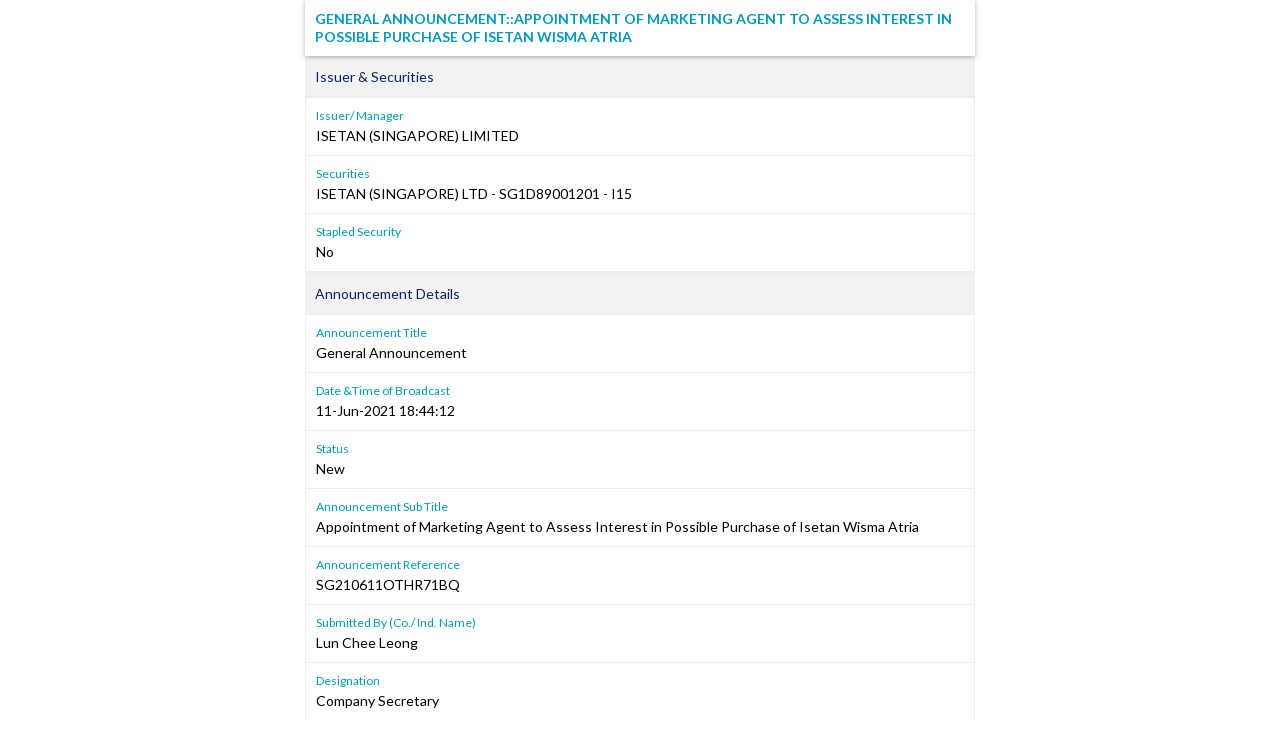

--- FILE ---
content_type: text/html; charset=utf-8
request_url: https://links.sgx.com/1.0.0/corporate-announcements/IQ5ZOIRI62L41D4H/8503ce27460ae1fdd542a61624b57f7b9fac06c245ce6cda62da7b6dbccad764
body_size: 1898
content:


 
<!DOCTYPE html PUBLIC "-//W3C//DTD XHTML 1.0 Transitional//EN">
<html xmlns="http://www.w3.org/1999/xhtml">
<head id="Head1"><meta http-equiv="X-UA-Compatible" content="IE=edge" /><link rel="shortcut icon" type="image/x-icon" href="/image/favicon.ico" /><link href="../../../_layouts/1033/styles/SGX.COW.MasterPage/SGX_COW_MasterPage/SGX_Stocks.css" rel="stylesheet" type="text/css" />
    <!-- Custom Corporate announcement -->
    <link href="../../../_layouts/1033/styles/SGX.COW.MasterPage/SGX_COW_MasterPage/SGX_Master.css" rel="stylesheet" type="text/css" />
    <!--Warrants-->
    <link href="../../../_layouts/1033/styles/SGX.COW.MasterPage/SGX_COW_MasterPage/SGX_Warrants.css" rel="stylesheet" type="text/css" />
    <!--CorpInfo-->
    <link href="../../../_layouts/1033/styles/SGX.COW.MasterPage/SGX_COW_MasterPage/SGX_CorpInfo.css" rel="stylesheet" type="text/css" />
    <!--IPOAllinOne-->
    <link href="../../../_layouts/1033/styles/SGX.COW.MasterPage/SGX_COW_MasterPage/SGX_IPO_Page.css" rel="stylesheet" type="text/css" /><title>General Announcement&#58;&#58;Appointment of Marketing Agent to Assess Interest in Possible Purchase of Isetan Wisma Atria</title><meta name='Title' content='ISETAN &#40;SINGAPORE&#41; LTD' /> <meta name='Date' content='20210611T18&#58;44&#58;12Z' /> <meta name='Description' content='General Announcement&#58;&#58;Appointment of Marketing Agent to Assess Interest in Possible Purchase of Isetan Wisma Atria-SG210611OTHR71BQ' /> <meta property="og:image" content="http://www.sgx.com/sgxv2/image/theme/sgxPortal.png"><meta name="viewport" content="width=device-width, initial-scale=1"><meta property='og:title' content='ISETAN &#40;SINGAPORE&#41; LIMITED : 11-Jun-2021' /><meta property='og:description'  content='General Announcement&#58;&#58;Appointment of Marketing Agent to Assess Interest in Possible Purchase of Isetan Wisma Atria' /> <title>
	General Announcement&#58;&#58;Appointment of Marketing Agent to Assess Interest in Possible Purchase of Isetan Wisma Atria
</title></head>
<body>
    <form name="form1" method="post" action="./8503ce27460ae1fdd542a61624b57f7b9fac06c245ce6cda62da7b6dbccad764" id="form1">
<div>
<input type="hidden" name="__VIEWSTATE" id="__VIEWSTATE" value="/wEPDwULLTIwMjIzNDYzODJkZBCgWbpg64KFZknfTuYxSN8Or7Up5HJfCPn0hVZWBG8o" />
</div>

<div>

	<input type="hidden" name="__VIEWSTATEGENERATOR" id="__VIEWSTATEGENERATOR" value="CA0B0334" />
	<input type="hidden" name="__EVENTVALIDATION" id="__EVENTVALIDATION" value="/wEdAAL5Q8Gn6ol9k+8rP4hQ3VC42l+c+fNUMVoVgCLEbQ4FV+PDM/IpyKlWDL514VHff+rYqxaTz7m6c/aW7LIXdQKr" />
</div>
    <div id="divControls" class="announcement">
<link rel="Stylesheet" href="../../../_layouts/1033/styles/infoviewstyle.css" />
<input type="hidden" name="ctl07$hfIsArchived" id="ctl07_hfIsArchived" value="False" />
<div id="ctl07_pnlTemplate" style="margin: 0 auto; max-width: 670px">
	
    <!DOCTYPE html PUBLIC "-//W3C//DTD HTML 4.01 Transitional//EN"><html xmlns:ms="urn:schemas-microsoft-com:xslt" xmlns:fo="http://www.w3.org/1999/XSL/Format" xmlns:fn="http://www.w3.org/2005/xpath-functions" xmlns:java="java" xmlns:xlink="http://www.w3.org/1999/xlink" xmlns:xs="http://www.w3.org/2001/XMLSchema" xmlns:xsi="http://www.w3.org/2001/XMLSchema-instance"><div style="display:none; "></div><div class="announcement"><h1>General Announcement&#58;&#58;Appointment of Marketing Agent to Assess Interest in Possible Purchase of Isetan Wisma Atria</h1><div></div><h2 class="announcement-group-header">Issuer &amp; Securities</h2><div class="announcement-group"><dl><dt>Issuer/ Manager</dt><dd>ISETAN (SINGAPORE) LIMITED</dd><dt>Securities</dt><dd>ISETAN (SINGAPORE) LTD - SG1D89001201 - I15<br></dd><dt>Stapled Security</dt><dd>No</dd></dl></div><h2 class="announcement-group-header">Announcement Details</h2><div class="announcement-group"><dl><dt>Announcement Title </dt><dd>General Announcement</dd><dt>Date &amp;Time of Broadcast </dt><dd>11-Jun-2021 18:44:12</dd><dt>Status </dt><dd>New</dd><dt>Announcement Sub Title</dt><dd>Appointment of Marketing Agent to Assess Interest in Possible Purchase of Isetan Wisma Atria</dd><dt>Announcement Reference</dt><dd>SG210611OTHR71BQ</dd><dt>Submitted By (Co./ Ind. Name)</dt><dd>Lun Chee Leong</dd><dt>Designation</dt><dd>Company Secretary</dd><dt>Description (Please provide a detailed description of the event in the box below)</dt><dd>Please see attached.</dd></dl></div><h2 class="announcement-group-header">Attachments</h2><div class="announcement-group"><dl class="announcement-attachment-list"><dd><a href="/1.0.0/corporate-announcements/IQ5ZOIRI62L41D4H/670958_Isetan%20Announcement%20-%20Appointment%20of%20marketing%20agent%20Final.pdf" target="_blank" class="announcement-attachment">Isetan Announcement - Appointment of marketing agent Final.pdf</a></dd><dd class="announcement-attachment-size">Total size =21K</dd></dl></div><dl id="tblRelatedAnnouncements" style="display:none"><h2 class="announcement-group-header">Related Announcements</h2><div class="announcement-group"><dl class="announcement-attachment-list"><dt>Related Announcements</dt><dd><br />                  <br />                </dd></dl></div></dl><script type="text/javascript">
            document.body.oncopy = function() { return false; }
            document.body.oncut = function() { return false; }
            document.body.onpaste = function() { return false; }
            var addthis_config = {"data_track_addressbar":true};
          </script></div></html>

</div>


</div>
    </form>	
</body>
</html>
